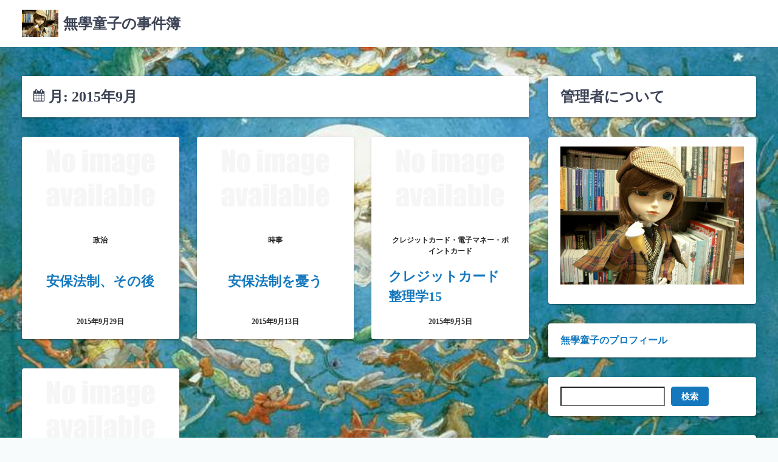

--- FILE ---
content_type: text/html; charset=UTF-8
request_url: https://www.mugakudouji.com/2015/09/
body_size: 70879
content:
<!DOCTYPE html><html lang="ja"><head><meta charset="UTF-8"><meta name="viewport" content="width=device-width,initial-scale=1"><title>2015年9月 &#8211; 無學童子の事件簿</title><meta name='robots' content='max-image-preview:large' /><link rel='dns-prefetch' href='//webfonts.sakura.ne.jp' /><link rel="alternate" type="application/rss+xml" title="無學童子の事件簿 &raquo; フィード" href="https://www.mugakudouji.com/feed/" /><link rel="alternate" type="application/rss+xml" title="無學童子の事件簿 &raquo; コメントフィード" href="https://www.mugakudouji.com/comments/feed/" /><style id='wp-img-auto-sizes-contain-inline-css'>img:is([sizes=auto i],[sizes^="auto," i]){contain-intrinsic-size:3000px 1500px}
/*# sourceURL=wp-img-auto-sizes-contain-inline-css */</style><style id='wp-emoji-styles-inline-css'>img.wp-smiley, img.emoji {
		display: inline !important;
		border: none !important;
		box-shadow: none !important;
		height: 1em !important;
		width: 1em !important;
		margin: 0 0.07em !important;
		vertical-align: -0.1em !important;
		background: none !important;
		padding: 0 !important;
	}
/*# sourceURL=wp-emoji-styles-inline-css */</style><style id='wp-block-library-inline-css'>:root{--wp-block-synced-color:#7a00df;--wp-block-synced-color--rgb:122,0,223;--wp-bound-block-color:var(--wp-block-synced-color);--wp-editor-canvas-background:#ddd;--wp-admin-theme-color:#007cba;--wp-admin-theme-color--rgb:0,124,186;--wp-admin-theme-color-darker-10:#006ba1;--wp-admin-theme-color-darker-10--rgb:0,107,160.5;--wp-admin-theme-color-darker-20:#005a87;--wp-admin-theme-color-darker-20--rgb:0,90,135;--wp-admin-border-width-focus:2px}@media (min-resolution:192dpi){:root{--wp-admin-border-width-focus:1.5px}}.wp-element-button{cursor:pointer}:root .has-very-light-gray-background-color{background-color:#eee}:root .has-very-dark-gray-background-color{background-color:#313131}:root .has-very-light-gray-color{color:#eee}:root .has-very-dark-gray-color{color:#313131}:root .has-vivid-green-cyan-to-vivid-cyan-blue-gradient-background{background:linear-gradient(135deg,#00d084,#0693e3)}:root .has-purple-crush-gradient-background{background:linear-gradient(135deg,#34e2e4,#4721fb 50%,#ab1dfe)}:root .has-hazy-dawn-gradient-background{background:linear-gradient(135deg,#faaca8,#dad0ec)}:root .has-subdued-olive-gradient-background{background:linear-gradient(135deg,#fafae1,#67a671)}:root .has-atomic-cream-gradient-background{background:linear-gradient(135deg,#fdd79a,#004a59)}:root .has-nightshade-gradient-background{background:linear-gradient(135deg,#330968,#31cdcf)}:root .has-midnight-gradient-background{background:linear-gradient(135deg,#020381,#2874fc)}:root{--wp--preset--font-size--normal:16px;--wp--preset--font-size--huge:42px}.has-regular-font-size{font-size:1em}.has-larger-font-size{font-size:2.625em}.has-normal-font-size{font-size:var(--wp--preset--font-size--normal)}.has-huge-font-size{font-size:var(--wp--preset--font-size--huge)}.has-text-align-center{text-align:center}.has-text-align-left{text-align:left}.has-text-align-right{text-align:right}.has-fit-text{white-space:nowrap!important}#end-resizable-editor-section{display:none}.aligncenter{clear:both}.items-justified-left{justify-content:flex-start}.items-justified-center{justify-content:center}.items-justified-right{justify-content:flex-end}.items-justified-space-between{justify-content:space-between}.screen-reader-text{border:0;clip-path:inset(50%);height:1px;margin:-1px;overflow:hidden;padding:0;position:absolute;width:1px;word-wrap:normal!important}.screen-reader-text:focus{background-color:#ddd;clip-path:none;color:#444;display:block;font-size:1em;height:auto;left:5px;line-height:normal;padding:15px 23px 14px;text-decoration:none;top:5px;width:auto;z-index:100000}html :where(.has-border-color){border-style:solid}html :where([style*=border-top-color]){border-top-style:solid}html :where([style*=border-right-color]){border-right-style:solid}html :where([style*=border-bottom-color]){border-bottom-style:solid}html :where([style*=border-left-color]){border-left-style:solid}html :where([style*=border-width]){border-style:solid}html :where([style*=border-top-width]){border-top-style:solid}html :where([style*=border-right-width]){border-right-style:solid}html :where([style*=border-bottom-width]){border-bottom-style:solid}html :where([style*=border-left-width]){border-left-style:solid}html :where(img[class*=wp-image-]){height:auto;max-width:100%}:where(figure){margin:0 0 1em}html :where(.is-position-sticky){--wp-admin--admin-bar--position-offset:var(--wp-admin--admin-bar--height,0px)}@media screen and (max-width:600px){html :where(.is-position-sticky){--wp-admin--admin-bar--position-offset:0px}}

/*# sourceURL=wp-block-library-inline-css */</style><style id='wp-block-archives-inline-css'>.wp-block-archives{box-sizing:border-box}.wp-block-archives-dropdown label{display:block}
/*# sourceURL=https://www.mugakudouji.com/wp-includes/blocks/archives/style.min.css */</style><style id='wp-block-categories-inline-css'>.wp-block-categories{box-sizing:border-box}.wp-block-categories.alignleft{margin-right:2em}.wp-block-categories.alignright{margin-left:2em}.wp-block-categories.wp-block-categories-dropdown.aligncenter{text-align:center}.wp-block-categories .wp-block-categories__label{display:block;width:100%}
/*# sourceURL=https://www.mugakudouji.com/wp-includes/blocks/categories/style.min.css */</style><style id='wp-block-heading-inline-css'>h1:where(.wp-block-heading).has-background,h2:where(.wp-block-heading).has-background,h3:where(.wp-block-heading).has-background,h4:where(.wp-block-heading).has-background,h5:where(.wp-block-heading).has-background,h6:where(.wp-block-heading).has-background{padding:1.25em 2.375em}h1.has-text-align-left[style*=writing-mode]:where([style*=vertical-lr]),h1.has-text-align-right[style*=writing-mode]:where([style*=vertical-rl]),h2.has-text-align-left[style*=writing-mode]:where([style*=vertical-lr]),h2.has-text-align-right[style*=writing-mode]:where([style*=vertical-rl]),h3.has-text-align-left[style*=writing-mode]:where([style*=vertical-lr]),h3.has-text-align-right[style*=writing-mode]:where([style*=vertical-rl]),h4.has-text-align-left[style*=writing-mode]:where([style*=vertical-lr]),h4.has-text-align-right[style*=writing-mode]:where([style*=vertical-rl]),h5.has-text-align-left[style*=writing-mode]:where([style*=vertical-lr]),h5.has-text-align-right[style*=writing-mode]:where([style*=vertical-rl]),h6.has-text-align-left[style*=writing-mode]:where([style*=vertical-lr]),h6.has-text-align-right[style*=writing-mode]:where([style*=vertical-rl]){rotate:180deg}
/*# sourceURL=https://www.mugakudouji.com/wp-includes/blocks/heading/style.min.css */</style><style id='wp-block-image-inline-css'>.wp-block-image>a,.wp-block-image>figure>a{display:inline-block}.wp-block-image img{box-sizing:border-box;height:auto;max-width:100%;vertical-align:bottom}@media not (prefers-reduced-motion){.wp-block-image img.hide{visibility:hidden}.wp-block-image img.show{animation:show-content-image .4s}}.wp-block-image[style*=border-radius] img,.wp-block-image[style*=border-radius]>a{border-radius:inherit}.wp-block-image.has-custom-border img{box-sizing:border-box}.wp-block-image.aligncenter{text-align:center}.wp-block-image.alignfull>a,.wp-block-image.alignwide>a{width:100%}.wp-block-image.alignfull img,.wp-block-image.alignwide img{height:auto;width:100%}.wp-block-image .aligncenter,.wp-block-image .alignleft,.wp-block-image .alignright,.wp-block-image.aligncenter,.wp-block-image.alignleft,.wp-block-image.alignright{display:table}.wp-block-image .aligncenter>figcaption,.wp-block-image .alignleft>figcaption,.wp-block-image .alignright>figcaption,.wp-block-image.aligncenter>figcaption,.wp-block-image.alignleft>figcaption,.wp-block-image.alignright>figcaption{caption-side:bottom;display:table-caption}.wp-block-image .alignleft{float:left;margin:.5em 1em .5em 0}.wp-block-image .alignright{float:right;margin:.5em 0 .5em 1em}.wp-block-image .aligncenter{margin-left:auto;margin-right:auto}.wp-block-image :where(figcaption){margin-bottom:1em;margin-top:.5em}.wp-block-image.is-style-circle-mask img{border-radius:9999px}@supports ((-webkit-mask-image:none) or (mask-image:none)) or (-webkit-mask-image:none){.wp-block-image.is-style-circle-mask img{border-radius:0;-webkit-mask-image:url('data:image/svg+xml;utf8,<svg viewBox="0 0 100 100" xmlns="http://www.w3.org/2000/svg"><circle cx="50" cy="50" r="50"/></svg>');mask-image:url('data:image/svg+xml;utf8,<svg viewBox="0 0 100 100" xmlns="http://www.w3.org/2000/svg"><circle cx="50" cy="50" r="50"/></svg>');mask-mode:alpha;-webkit-mask-position:center;mask-position:center;-webkit-mask-repeat:no-repeat;mask-repeat:no-repeat;-webkit-mask-size:contain;mask-size:contain}}:root :where(.wp-block-image.is-style-rounded img,.wp-block-image .is-style-rounded img){border-radius:9999px}.wp-block-image figure{margin:0}.wp-lightbox-container{display:flex;flex-direction:column;position:relative}.wp-lightbox-container img{cursor:zoom-in}.wp-lightbox-container img:hover+button{opacity:1}.wp-lightbox-container button{align-items:center;backdrop-filter:blur(16px) saturate(180%);background-color:#5a5a5a40;border:none;border-radius:4px;cursor:zoom-in;display:flex;height:20px;justify-content:center;opacity:0;padding:0;position:absolute;right:16px;text-align:center;top:16px;width:20px;z-index:100}@media not (prefers-reduced-motion){.wp-lightbox-container button{transition:opacity .2s ease}}.wp-lightbox-container button:focus-visible{outline:3px auto #5a5a5a40;outline:3px auto -webkit-focus-ring-color;outline-offset:3px}.wp-lightbox-container button:hover{cursor:pointer;opacity:1}.wp-lightbox-container button:focus{opacity:1}.wp-lightbox-container button:focus,.wp-lightbox-container button:hover,.wp-lightbox-container button:not(:hover):not(:active):not(.has-background){background-color:#5a5a5a40;border:none}.wp-lightbox-overlay{box-sizing:border-box;cursor:zoom-out;height:100vh;left:0;overflow:hidden;position:fixed;top:0;visibility:hidden;width:100%;z-index:100000}.wp-lightbox-overlay .close-button{align-items:center;cursor:pointer;display:flex;justify-content:center;min-height:40px;min-width:40px;padding:0;position:absolute;right:calc(env(safe-area-inset-right) + 16px);top:calc(env(safe-area-inset-top) + 16px);z-index:5000000}.wp-lightbox-overlay .close-button:focus,.wp-lightbox-overlay .close-button:hover,.wp-lightbox-overlay .close-button:not(:hover):not(:active):not(.has-background){background:none;border:none}.wp-lightbox-overlay .lightbox-image-container{height:var(--wp--lightbox-container-height);left:50%;overflow:hidden;position:absolute;top:50%;transform:translate(-50%,-50%);transform-origin:top left;width:var(--wp--lightbox-container-width);z-index:9999999999}.wp-lightbox-overlay .wp-block-image{align-items:center;box-sizing:border-box;display:flex;height:100%;justify-content:center;margin:0;position:relative;transform-origin:0 0;width:100%;z-index:3000000}.wp-lightbox-overlay .wp-block-image img{height:var(--wp--lightbox-image-height);min-height:var(--wp--lightbox-image-height);min-width:var(--wp--lightbox-image-width);width:var(--wp--lightbox-image-width)}.wp-lightbox-overlay .wp-block-image figcaption{display:none}.wp-lightbox-overlay button{background:none;border:none}.wp-lightbox-overlay .scrim{background-color:#fff;height:100%;opacity:.9;position:absolute;width:100%;z-index:2000000}.wp-lightbox-overlay.active{visibility:visible}@media not (prefers-reduced-motion){.wp-lightbox-overlay.active{animation:turn-on-visibility .25s both}.wp-lightbox-overlay.active img{animation:turn-on-visibility .35s both}.wp-lightbox-overlay.show-closing-animation:not(.active){animation:turn-off-visibility .35s both}.wp-lightbox-overlay.show-closing-animation:not(.active) img{animation:turn-off-visibility .25s both}.wp-lightbox-overlay.zoom.active{animation:none;opacity:1;visibility:visible}.wp-lightbox-overlay.zoom.active .lightbox-image-container{animation:lightbox-zoom-in .4s}.wp-lightbox-overlay.zoom.active .lightbox-image-container img{animation:none}.wp-lightbox-overlay.zoom.active .scrim{animation:turn-on-visibility .4s forwards}.wp-lightbox-overlay.zoom.show-closing-animation:not(.active){animation:none}.wp-lightbox-overlay.zoom.show-closing-animation:not(.active) .lightbox-image-container{animation:lightbox-zoom-out .4s}.wp-lightbox-overlay.zoom.show-closing-animation:not(.active) .lightbox-image-container img{animation:none}.wp-lightbox-overlay.zoom.show-closing-animation:not(.active) .scrim{animation:turn-off-visibility .4s forwards}}@keyframes show-content-image{0%{visibility:hidden}99%{visibility:hidden}to{visibility:visible}}@keyframes turn-on-visibility{0%{opacity:0}to{opacity:1}}@keyframes turn-off-visibility{0%{opacity:1;visibility:visible}99%{opacity:0;visibility:visible}to{opacity:0;visibility:hidden}}@keyframes lightbox-zoom-in{0%{transform:translate(calc((-100vw + var(--wp--lightbox-scrollbar-width))/2 + var(--wp--lightbox-initial-left-position)),calc(-50vh + var(--wp--lightbox-initial-top-position))) scale(var(--wp--lightbox-scale))}to{transform:translate(-50%,-50%) scale(1)}}@keyframes lightbox-zoom-out{0%{transform:translate(-50%,-50%) scale(1);visibility:visible}99%{visibility:visible}to{transform:translate(calc((-100vw + var(--wp--lightbox-scrollbar-width))/2 + var(--wp--lightbox-initial-left-position)),calc(-50vh + var(--wp--lightbox-initial-top-position))) scale(var(--wp--lightbox-scale));visibility:hidden}}
/*# sourceURL=https://www.mugakudouji.com/wp-includes/blocks/image/style.min.css */</style><style id='wp-block-image-theme-inline-css'>:root :where(.wp-block-image figcaption){color:#555;font-size:13px;text-align:center}.is-dark-theme :root :where(.wp-block-image figcaption){color:#ffffffa6}.wp-block-image{margin:0 0 1em}
/*# sourceURL=https://www.mugakudouji.com/wp-includes/blocks/image/theme.min.css */</style><style id='wp-block-latest-comments-inline-css'>ol.wp-block-latest-comments{box-sizing:border-box;margin-left:0}:where(.wp-block-latest-comments:not([style*=line-height] .wp-block-latest-comments__comment)){line-height:1.1}:where(.wp-block-latest-comments:not([style*=line-height] .wp-block-latest-comments__comment-excerpt p)){line-height:1.8}.has-dates :where(.wp-block-latest-comments:not([style*=line-height])),.has-excerpts :where(.wp-block-latest-comments:not([style*=line-height])){line-height:1.5}.wp-block-latest-comments .wp-block-latest-comments{padding-left:0}.wp-block-latest-comments__comment{list-style:none;margin-bottom:1em}.has-avatars .wp-block-latest-comments__comment{list-style:none;min-height:2.25em}.has-avatars .wp-block-latest-comments__comment .wp-block-latest-comments__comment-excerpt,.has-avatars .wp-block-latest-comments__comment .wp-block-latest-comments__comment-meta{margin-left:3.25em}.wp-block-latest-comments__comment-excerpt p{font-size:.875em;margin:.36em 0 1.4em}.wp-block-latest-comments__comment-date{display:block;font-size:.75em}.wp-block-latest-comments .avatar,.wp-block-latest-comments__comment-avatar{border-radius:1.5em;display:block;float:left;height:2.5em;margin-right:.75em;width:2.5em}.wp-block-latest-comments[class*=-font-size] a,.wp-block-latest-comments[style*=font-size] a{font-size:inherit}
/*# sourceURL=https://www.mugakudouji.com/wp-includes/blocks/latest-comments/style.min.css */</style><style id='wp-block-latest-posts-inline-css'>.wp-block-latest-posts{box-sizing:border-box}.wp-block-latest-posts.alignleft{margin-right:2em}.wp-block-latest-posts.alignright{margin-left:2em}.wp-block-latest-posts.wp-block-latest-posts__list{list-style:none}.wp-block-latest-posts.wp-block-latest-posts__list li{clear:both;overflow-wrap:break-word}.wp-block-latest-posts.is-grid{display:flex;flex-wrap:wrap}.wp-block-latest-posts.is-grid li{margin:0 1.25em 1.25em 0;width:100%}@media (min-width:600px){.wp-block-latest-posts.columns-2 li{width:calc(50% - .625em)}.wp-block-latest-posts.columns-2 li:nth-child(2n){margin-right:0}.wp-block-latest-posts.columns-3 li{width:calc(33.33333% - .83333em)}.wp-block-latest-posts.columns-3 li:nth-child(3n){margin-right:0}.wp-block-latest-posts.columns-4 li{width:calc(25% - .9375em)}.wp-block-latest-posts.columns-4 li:nth-child(4n){margin-right:0}.wp-block-latest-posts.columns-5 li{width:calc(20% - 1em)}.wp-block-latest-posts.columns-5 li:nth-child(5n){margin-right:0}.wp-block-latest-posts.columns-6 li{width:calc(16.66667% - 1.04167em)}.wp-block-latest-posts.columns-6 li:nth-child(6n){margin-right:0}}:root :where(.wp-block-latest-posts.is-grid){padding:0}:root :where(.wp-block-latest-posts.wp-block-latest-posts__list){padding-left:0}.wp-block-latest-posts__post-author,.wp-block-latest-posts__post-date{display:block;font-size:.8125em}.wp-block-latest-posts__post-excerpt,.wp-block-latest-posts__post-full-content{margin-bottom:1em;margin-top:.5em}.wp-block-latest-posts__featured-image a{display:inline-block}.wp-block-latest-posts__featured-image img{height:auto;max-width:100%;width:auto}.wp-block-latest-posts__featured-image.alignleft{float:left;margin-right:1em}.wp-block-latest-posts__featured-image.alignright{float:right;margin-left:1em}.wp-block-latest-posts__featured-image.aligncenter{margin-bottom:1em;text-align:center}
/*# sourceURL=https://www.mugakudouji.com/wp-includes/blocks/latest-posts/style.min.css */</style><style id='wp-block-search-inline-css'>.wp-block-search__button{margin-left:10px;word-break:normal}.wp-block-search__button.has-icon{line-height:0}.wp-block-search__button svg{height:1.25em;min-height:24px;min-width:24px;width:1.25em;fill:currentColor;vertical-align:text-bottom}:where(.wp-block-search__button){border:1px solid #ccc;padding:6px 10px}.wp-block-search__inside-wrapper{display:flex;flex:auto;flex-wrap:nowrap;max-width:100%}.wp-block-search__label{width:100%}.wp-block-search.wp-block-search__button-only .wp-block-search__button{box-sizing:border-box;display:flex;flex-shrink:0;justify-content:center;margin-left:0;max-width:100%}.wp-block-search.wp-block-search__button-only .wp-block-search__inside-wrapper{min-width:0!important;transition-property:width}.wp-block-search.wp-block-search__button-only .wp-block-search__input{flex-basis:100%;transition-duration:.3s}.wp-block-search.wp-block-search__button-only.wp-block-search__searchfield-hidden,.wp-block-search.wp-block-search__button-only.wp-block-search__searchfield-hidden .wp-block-search__inside-wrapper{overflow:hidden}.wp-block-search.wp-block-search__button-only.wp-block-search__searchfield-hidden .wp-block-search__input{border-left-width:0!important;border-right-width:0!important;flex-basis:0;flex-grow:0;margin:0;min-width:0!important;padding-left:0!important;padding-right:0!important;width:0!important}:where(.wp-block-search__input){appearance:none;border:1px solid #949494;flex-grow:1;font-family:inherit;font-size:inherit;font-style:inherit;font-weight:inherit;letter-spacing:inherit;line-height:inherit;margin-left:0;margin-right:0;min-width:3rem;padding:8px;text-decoration:unset!important;text-transform:inherit}:where(.wp-block-search__button-inside .wp-block-search__inside-wrapper){background-color:#fff;border:1px solid #949494;box-sizing:border-box;padding:4px}:where(.wp-block-search__button-inside .wp-block-search__inside-wrapper) .wp-block-search__input{border:none;border-radius:0;padding:0 4px}:where(.wp-block-search__button-inside .wp-block-search__inside-wrapper) .wp-block-search__input:focus{outline:none}:where(.wp-block-search__button-inside .wp-block-search__inside-wrapper) :where(.wp-block-search__button){padding:4px 8px}.wp-block-search.aligncenter .wp-block-search__inside-wrapper{margin:auto}.wp-block[data-align=right] .wp-block-search.wp-block-search__button-only .wp-block-search__inside-wrapper{float:right}
/*# sourceURL=https://www.mugakudouji.com/wp-includes/blocks/search/style.min.css */</style><style id='wp-block-search-theme-inline-css'>.wp-block-search .wp-block-search__label{font-weight:700}.wp-block-search__button{border:1px solid #ccc;padding:.375em .625em}
/*# sourceURL=https://www.mugakudouji.com/wp-includes/blocks/search/theme.min.css */</style><style id='wp-block-group-inline-css'>.wp-block-group{box-sizing:border-box}:where(.wp-block-group.wp-block-group-is-layout-constrained){position:relative}
/*# sourceURL=https://www.mugakudouji.com/wp-includes/blocks/group/style.min.css */</style><style id='wp-block-group-theme-inline-css'>:where(.wp-block-group.has-background){padding:1.25em 2.375em}
/*# sourceURL=https://www.mugakudouji.com/wp-includes/blocks/group/theme.min.css */</style><style id='wp-block-paragraph-inline-css'>.is-small-text{font-size:.875em}.is-regular-text{font-size:1em}.is-large-text{font-size:2.25em}.is-larger-text{font-size:3em}.has-drop-cap:not(:focus):first-letter{float:left;font-size:8.4em;font-style:normal;font-weight:100;line-height:.68;margin:.05em .1em 0 0;text-transform:uppercase}body.rtl .has-drop-cap:not(:focus):first-letter{float:none;margin-left:.1em}p.has-drop-cap.has-background{overflow:hidden}:root :where(p.has-background){padding:1.25em 2.375em}:where(p.has-text-color:not(.has-link-color)) a{color:inherit}p.has-text-align-left[style*="writing-mode:vertical-lr"],p.has-text-align-right[style*="writing-mode:vertical-rl"]{rotate:180deg}
/*# sourceURL=https://www.mugakudouji.com/wp-includes/blocks/paragraph/style.min.css */</style><style id='global-styles-inline-css'>:root{--wp--preset--aspect-ratio--square: 1;--wp--preset--aspect-ratio--4-3: 4/3;--wp--preset--aspect-ratio--3-4: 3/4;--wp--preset--aspect-ratio--3-2: 3/2;--wp--preset--aspect-ratio--2-3: 2/3;--wp--preset--aspect-ratio--16-9: 16/9;--wp--preset--aspect-ratio--9-16: 9/16;--wp--preset--color--black: #000000;--wp--preset--color--cyan-bluish-gray: #abb8c3;--wp--preset--color--white: #ffffff;--wp--preset--color--pale-pink: #f78da7;--wp--preset--color--vivid-red: #cf2e2e;--wp--preset--color--luminous-vivid-orange: #ff6900;--wp--preset--color--luminous-vivid-amber: #fcb900;--wp--preset--color--light-green-cyan: #7bdcb5;--wp--preset--color--vivid-green-cyan: #00d084;--wp--preset--color--pale-cyan-blue: #8ed1fc;--wp--preset--color--vivid-cyan-blue: #0693e3;--wp--preset--color--vivid-purple: #9b51e0;--wp--preset--gradient--vivid-cyan-blue-to-vivid-purple: linear-gradient(135deg,rgb(6,147,227) 0%,rgb(155,81,224) 100%);--wp--preset--gradient--light-green-cyan-to-vivid-green-cyan: linear-gradient(135deg,rgb(122,220,180) 0%,rgb(0,208,130) 100%);--wp--preset--gradient--luminous-vivid-amber-to-luminous-vivid-orange: linear-gradient(135deg,rgb(252,185,0) 0%,rgb(255,105,0) 100%);--wp--preset--gradient--luminous-vivid-orange-to-vivid-red: linear-gradient(135deg,rgb(255,105,0) 0%,rgb(207,46,46) 100%);--wp--preset--gradient--very-light-gray-to-cyan-bluish-gray: linear-gradient(135deg,rgb(238,238,238) 0%,rgb(169,184,195) 100%);--wp--preset--gradient--cool-to-warm-spectrum: linear-gradient(135deg,rgb(74,234,220) 0%,rgb(151,120,209) 20%,rgb(207,42,186) 40%,rgb(238,44,130) 60%,rgb(251,105,98) 80%,rgb(254,248,76) 100%);--wp--preset--gradient--blush-light-purple: linear-gradient(135deg,rgb(255,206,236) 0%,rgb(152,150,240) 100%);--wp--preset--gradient--blush-bordeaux: linear-gradient(135deg,rgb(254,205,165) 0%,rgb(254,45,45) 50%,rgb(107,0,62) 100%);--wp--preset--gradient--luminous-dusk: linear-gradient(135deg,rgb(255,203,112) 0%,rgb(199,81,192) 50%,rgb(65,88,208) 100%);--wp--preset--gradient--pale-ocean: linear-gradient(135deg,rgb(255,245,203) 0%,rgb(182,227,212) 50%,rgb(51,167,181) 100%);--wp--preset--gradient--electric-grass: linear-gradient(135deg,rgb(202,248,128) 0%,rgb(113,206,126) 100%);--wp--preset--gradient--midnight: linear-gradient(135deg,rgb(2,3,129) 0%,rgb(40,116,252) 100%);--wp--preset--font-size--small: 13px;--wp--preset--font-size--medium: 20px;--wp--preset--font-size--large: 36px;--wp--preset--font-size--x-large: 42px;--wp--preset--spacing--20: 0.44rem;--wp--preset--spacing--30: 0.67rem;--wp--preset--spacing--40: 1rem;--wp--preset--spacing--50: 1.5rem;--wp--preset--spacing--60: 2.25rem;--wp--preset--spacing--70: 3.38rem;--wp--preset--spacing--80: 5.06rem;--wp--preset--shadow--natural: 6px 6px 9px rgba(0, 0, 0, 0.2);--wp--preset--shadow--deep: 12px 12px 50px rgba(0, 0, 0, 0.4);--wp--preset--shadow--sharp: 6px 6px 0px rgba(0, 0, 0, 0.2);--wp--preset--shadow--outlined: 6px 6px 0px -3px rgb(255, 255, 255), 6px 6px rgb(0, 0, 0);--wp--preset--shadow--crisp: 6px 6px 0px rgb(0, 0, 0);}:where(.is-layout-flex){gap: 0.5em;}:where(.is-layout-grid){gap: 0.5em;}body .is-layout-flex{display: flex;}.is-layout-flex{flex-wrap: wrap;align-items: center;}.is-layout-flex > :is(*, div){margin: 0;}body .is-layout-grid{display: grid;}.is-layout-grid > :is(*, div){margin: 0;}:where(.wp-block-columns.is-layout-flex){gap: 2em;}:where(.wp-block-columns.is-layout-grid){gap: 2em;}:where(.wp-block-post-template.is-layout-flex){gap: 1.25em;}:where(.wp-block-post-template.is-layout-grid){gap: 1.25em;}.has-black-color{color: var(--wp--preset--color--black) !important;}.has-cyan-bluish-gray-color{color: var(--wp--preset--color--cyan-bluish-gray) !important;}.has-white-color{color: var(--wp--preset--color--white) !important;}.has-pale-pink-color{color: var(--wp--preset--color--pale-pink) !important;}.has-vivid-red-color{color: var(--wp--preset--color--vivid-red) !important;}.has-luminous-vivid-orange-color{color: var(--wp--preset--color--luminous-vivid-orange) !important;}.has-luminous-vivid-amber-color{color: var(--wp--preset--color--luminous-vivid-amber) !important;}.has-light-green-cyan-color{color: var(--wp--preset--color--light-green-cyan) !important;}.has-vivid-green-cyan-color{color: var(--wp--preset--color--vivid-green-cyan) !important;}.has-pale-cyan-blue-color{color: var(--wp--preset--color--pale-cyan-blue) !important;}.has-vivid-cyan-blue-color{color: var(--wp--preset--color--vivid-cyan-blue) !important;}.has-vivid-purple-color{color: var(--wp--preset--color--vivid-purple) !important;}.has-black-background-color{background-color: var(--wp--preset--color--black) !important;}.has-cyan-bluish-gray-background-color{background-color: var(--wp--preset--color--cyan-bluish-gray) !important;}.has-white-background-color{background-color: var(--wp--preset--color--white) !important;}.has-pale-pink-background-color{background-color: var(--wp--preset--color--pale-pink) !important;}.has-vivid-red-background-color{background-color: var(--wp--preset--color--vivid-red) !important;}.has-luminous-vivid-orange-background-color{background-color: var(--wp--preset--color--luminous-vivid-orange) !important;}.has-luminous-vivid-amber-background-color{background-color: var(--wp--preset--color--luminous-vivid-amber) !important;}.has-light-green-cyan-background-color{background-color: var(--wp--preset--color--light-green-cyan) !important;}.has-vivid-green-cyan-background-color{background-color: var(--wp--preset--color--vivid-green-cyan) !important;}.has-pale-cyan-blue-background-color{background-color: var(--wp--preset--color--pale-cyan-blue) !important;}.has-vivid-cyan-blue-background-color{background-color: var(--wp--preset--color--vivid-cyan-blue) !important;}.has-vivid-purple-background-color{background-color: var(--wp--preset--color--vivid-purple) !important;}.has-black-border-color{border-color: var(--wp--preset--color--black) !important;}.has-cyan-bluish-gray-border-color{border-color: var(--wp--preset--color--cyan-bluish-gray) !important;}.has-white-border-color{border-color: var(--wp--preset--color--white) !important;}.has-pale-pink-border-color{border-color: var(--wp--preset--color--pale-pink) !important;}.has-vivid-red-border-color{border-color: var(--wp--preset--color--vivid-red) !important;}.has-luminous-vivid-orange-border-color{border-color: var(--wp--preset--color--luminous-vivid-orange) !important;}.has-luminous-vivid-amber-border-color{border-color: var(--wp--preset--color--luminous-vivid-amber) !important;}.has-light-green-cyan-border-color{border-color: var(--wp--preset--color--light-green-cyan) !important;}.has-vivid-green-cyan-border-color{border-color: var(--wp--preset--color--vivid-green-cyan) !important;}.has-pale-cyan-blue-border-color{border-color: var(--wp--preset--color--pale-cyan-blue) !important;}.has-vivid-cyan-blue-border-color{border-color: var(--wp--preset--color--vivid-cyan-blue) !important;}.has-vivid-purple-border-color{border-color: var(--wp--preset--color--vivid-purple) !important;}.has-vivid-cyan-blue-to-vivid-purple-gradient-background{background: var(--wp--preset--gradient--vivid-cyan-blue-to-vivid-purple) !important;}.has-light-green-cyan-to-vivid-green-cyan-gradient-background{background: var(--wp--preset--gradient--light-green-cyan-to-vivid-green-cyan) !important;}.has-luminous-vivid-amber-to-luminous-vivid-orange-gradient-background{background: var(--wp--preset--gradient--luminous-vivid-amber-to-luminous-vivid-orange) !important;}.has-luminous-vivid-orange-to-vivid-red-gradient-background{background: var(--wp--preset--gradient--luminous-vivid-orange-to-vivid-red) !important;}.has-very-light-gray-to-cyan-bluish-gray-gradient-background{background: var(--wp--preset--gradient--very-light-gray-to-cyan-bluish-gray) !important;}.has-cool-to-warm-spectrum-gradient-background{background: var(--wp--preset--gradient--cool-to-warm-spectrum) !important;}.has-blush-light-purple-gradient-background{background: var(--wp--preset--gradient--blush-light-purple) !important;}.has-blush-bordeaux-gradient-background{background: var(--wp--preset--gradient--blush-bordeaux) !important;}.has-luminous-dusk-gradient-background{background: var(--wp--preset--gradient--luminous-dusk) !important;}.has-pale-ocean-gradient-background{background: var(--wp--preset--gradient--pale-ocean) !important;}.has-electric-grass-gradient-background{background: var(--wp--preset--gradient--electric-grass) !important;}.has-midnight-gradient-background{background: var(--wp--preset--gradient--midnight) !important;}.has-small-font-size{font-size: var(--wp--preset--font-size--small) !important;}.has-medium-font-size{font-size: var(--wp--preset--font-size--medium) !important;}.has-large-font-size{font-size: var(--wp--preset--font-size--large) !important;}.has-x-large-font-size{font-size: var(--wp--preset--font-size--x-large) !important;}
/*# sourceURL=global-styles-inline-css */</style><style id='classic-theme-styles-inline-css'>/*! This file is auto-generated */
.wp-block-button__link{color:#fff;background-color:#32373c;border-radius:9999px;box-shadow:none;text-decoration:none;padding:calc(.667em + 2px) calc(1.333em + 2px);font-size:1.125em}.wp-block-file__button{background:#32373c;color:#fff;text-decoration:none}
/*# sourceURL=/wp-includes/css/classic-themes.min.css */</style><link rel='stylesheet' id='laid_back_style-css' href='https://www.mugakudouji.com/wp-content/themes/laid-back/assets/css/style.min.css?ver=6.9' media='all' /><link rel='stylesheet' id='amazonjs-css' href='https://www.mugakudouji.com/wp-content/cache/autoptimize/autoptimize_single_3e681c008a53fd674d6192fc4c824358.php?ver=0.10' media='all' /> <script defer src="https://www.mugakudouji.com/wp-includes/js/jquery/jquery.min.js?ver=3.7.1" id="jquery-core-js"></script> <script defer src="https://www.mugakudouji.com/wp-includes/js/jquery/jquery-migrate.min.js?ver=3.4.1" id="jquery-migrate-js"></script> <script defer src="//webfonts.sakura.ne.jp/js/sakurav3.js?fadein=0&amp;ver=3.1.4" id="typesquare_std-js"></script> <link rel="https://api.w.org/" href="https://www.mugakudouji.com/wp-json/" /><link rel="EditURI" type="application/rsd+xml" title="RSD" href="https://www.mugakudouji.com/xmlrpc.php?rsd" /><meta name="generator" content="WordPress 6.9" /><meta property="og:type" content="article" /><meta property="og:title" content="無學童子の事件簿" /><meta property="og:url" content="https://www.mugakudouji.com" /><meta property="og:description" content="無學童子のゆるい遊び場" /><meta property="og:site_name" content="無學童子の事件簿" /> <!--[if lt IE 9]> <script src="//html5shim.googlecode.com/svn/trunk/html5.js"></script> <![endif]--><style type="text/css">div.socialicons{float:left;display:block;margin-right: 10px;line-height: 1;padding-bottom:10px;}div.socialiconsv{line-height: 1;}div.socialiconsv p{line-height: 1;display:none;}div.socialicons p{margin-bottom: 0px !important;margin-top: 0px !important;padding-bottom: 0px !important;padding-top: 0px !important;}div.social4iv{background: none repeat scroll 0 0 #FFFFFF;border: 1px solid #aaa;border-radius: 3px 3px 3px 3px;box-shadow: 3px 3px 3px #DDDDDD;padding: 3px;position: fixed;text-align: center;top: 55px;width: 76px;display:none;}div.socialiconsv{padding-bottom: 5px;}</style> <script defer type="text/javascript" src="https://platform.twitter.com/widgets.js"></script><script async defer crossorigin="anonymous" src="//connect.facebook.net/ja_JP/sdk.js#xfbml=1&version=v4.0"></script><script defer type="text/javascript" src="https://apis.google.com/js/plusone.js"></script><script defer type="text/javascript" src="https://platform.linkedin.com/in.js"></script><style id="custom-background-css">body.custom-background { background-image: url("https://www.mugakudouji.com/wp-content/uploads/2021/11/0276.jpg"); background-position: center top; background-size: contain; background-repeat: repeat; background-attachment: scroll; }</style><link rel='stylesheet' id='laid_back_keyframes-css' href='https://www.mugakudouji.com/wp-content/themes/laid-back/assets/css/keyframes.min.css?ver=6.9' media='all' /><link rel='stylesheet' id='laid_back_printer-css' href='https://www.mugakudouji.com/wp-content/themes/laid-back/assets/css/printer.min.css?ver=6.9' media='all' /></head><body class="archive date custom-background wp-embed-responsive wp-theme-laid-back"> <a class="skip-link screen-reader-text shadow_box" href="#main_wrap">コンテンツへスキップ</a><header id="h_wrap" class="h_wrap f_box f_col ai_c w100" itemscope itemtype="https://schema.org/WPHeader"> <input type="checkbox" id="mh" class="dn" /><div class="h_top no_menu wrap_frame f_box ai_c jc_sb f_col110 w100"><div class="h_logo_wrap f_box ai_c relative"> <a href="https://www.mugakudouji.com/" rel="home" class="dib" style="line-height:0;"><img src="https://www.mugakudouji.com/wp-content/uploads/2021/11/me06.jpg" class="header_icon mr8" width="922" height="692" alt="無學童子の事件簿" decoding="async" /></a><h1 class="title_text fs24 fw_bold"><a href="https://www.mugakudouji.com/" rel="home">無學童子の事件簿</a></h1></div> <label for="mh" class="mh_base tap_no dn001"></label><div id="menu_wrap" class="f_box ai_c f_col110"><nav id="nav_h" class="nav_h relative" itemscope itemtype="https://schema.org/SiteNavigationElement"></nav></div></div></header><div id="main_wrap" class="main_wrap wrap_frame f_box f_col110 jc_c001"><div class="w100"><main class="main_contents index_contents f_box f_wrap jc_sb br4"><header class="archive_header shadow_box p16 mb_L w100 bg_fff f_box f_col jc_c"><h1 class="archive_title f_box ai_c fsL"><span class="mr4"><svg class="svg-icon" aria-hidden="true" role="img" focusable="false" xmlns="http://www.w3.org/2000/svg" width="24" height="24" viewBox="0 0 24 24"><path class="svg_icon" d="M2.6,22.3h3.9v-3.9H2.6V22.3z M7.3,22.3h4.3v-3.9H7.3V22.3z M2.6,17.6h3.9v-4.3H2.6V17.6z M7.3,17.6h4.3v-4.3H7.3V17.6z M2.6,12.4h3.9V8.6H2.6V12.4z M12.4,22.3h4.3v-3.9h-4.3V22.3z M7.3,12.4h4.3V8.6H7.3V12.4z M17.6,22.3h3.9v-3.9h-3.9V22.3z M12.4,17.6h4.3v-4.3h-4.3V17.6z M7.7,6V2.1c0-0.2-0.2-0.4-0.4-0.4H6.4C6.2,1.7,6,1.9,6,2.1V6c0,0.2,0.2,0.4,0.4,0.4h0.9 C7.5,6.4,7.7,6.2,7.7,6z M17.6,17.6h3.9v-4.3h-3.9V17.6z M12.4,12.4h4.3V8.6h-4.3V12.4z M17.6,12.4h3.9V8.6h-3.9V12.4z M18,6V2.1 c0-0.2-0.2-0.4-0.4-0.4h-0.9c-0.2,0-0.4,0.2-0.4,0.4V6c0,0.2,0.2,0.4,0.4,0.4h0.9C17.8,6.4,18,6.2,18,6z M23.1,5.1v17.1 c0,0.9-0.8,1.7-1.7,1.7H2.6c-0.9,0-1.7-0.8-1.7-1.7V5.1c0-0.9,0.8-1.7,1.7-1.7h1.7V2.1C4.3,1,5.3,0,6.4,0h0.9c1.2,0,2.1,1,2.1,2.1 v1.3h5.1V2.1c0-1.2,1-2.1,2.1-2.1h0.9c1.2,0,2.1,1,2.1,2.1v1.3h1.7C22.4,3.4,23.1,4.2,23.1,5.1z"></path></svg></span><span class="">月: <span>2015年9月</span></span></h1></header><article class="index_card flow_box shadow_box of_h relative post-499 post type-post status-publish format-standard category-8"> <a href="https://www.mugakudouji.com/2015/09/29/post_575/" class="tap_no f_box f_col h100"><figure class="index_thum mb_M fit_box_img_wrap"><img src="https://www.mugakudouji.com/wp-content/themes/laid-back/assets/images/no_image.png" width="1280" height="960" alt="安保法制、その後" decoding="async" /></figure><div class="index_meta f_box f_col f_auto"><div class="index_category fs12 sub_fc mb_M ta_c">政治</div><div class="f_box jc_c ai_c f_auto lh_15"><h2 class="index_title line_clamp lc3 of_h mb_M">安保法制、その後</h2></div><div class="index_date sub_fc fs12 ta_c" title="2015年9月29日">2015年9月29日</div></div> </a></article><article class="index_card flow_box shadow_box of_h relative post-498 post type-post status-publish format-standard category-4"> <a href="https://www.mugakudouji.com/2015/09/13/post_574/" class="tap_no f_box f_col h100"><figure class="index_thum mb_M fit_box_img_wrap"><img src="https://www.mugakudouji.com/wp-content/themes/laid-back/assets/images/no_image.png" width="1280" height="960" alt="安保法制を憂う" decoding="async" /></figure><div class="index_meta f_box f_col f_auto"><div class="index_category fs12 sub_fc mb_M ta_c">時事</div><div class="f_box jc_c ai_c f_auto lh_15"><h2 class="index_title line_clamp lc3 of_h mb_M">安保法制を憂う</h2></div><div class="index_date sub_fc fs12 ta_c" title="2015年9月13日">2015年9月13日</div></div> </a></article><article class="index_card flow_box shadow_box of_h relative post-542 post type-post status-publish format-standard category-3 category-23"> <a href="https://www.mugakudouji.com/2015/09/05/15/" class="tap_no f_box f_col h100"><figure class="index_thum mb_M fit_box_img_wrap"><img src="https://www.mugakudouji.com/wp-content/themes/laid-back/assets/images/no_image.png" width="1280" height="960" alt="クレジットカード整理学15" decoding="async" /></figure><div class="index_meta f_box f_col f_auto"><div class="index_category fs12 sub_fc mb_M ta_c">クレジットカード・電子マネー・ポイントカード</div><div class="f_box jc_c ai_c f_auto lh_15"><h2 class="index_title line_clamp lc3 of_h mb_M">クレジットカード整理学15</h2></div><div class="index_date sub_fc fs12 ta_c" title="2015年9月5日">2015年9月5日</div></div> </a></article><article class="index_card flow_box shadow_box of_h relative post-541 post type-post status-publish format-standard category-20 category-5 category-22"> <a href="https://www.mugakudouji.com/2015/09/03/kindle/" class="tap_no f_box f_col h100"><figure class="index_thum mb_M fit_box_img_wrap"><img src="https://www.mugakudouji.com/wp-content/themes/laid-back/assets/images/no_image.png" width="1280" height="960" alt="Kindleの顛末" decoding="async" /></figure><div class="index_meta f_box f_col f_auto"><div class="index_category fs12 sub_fc mb_M ta_c">本</div><div class="f_box jc_c ai_c f_auto lh_15"><h2 class="index_title line_clamp lc3 of_h mb_M">Kindleの顛末</h2></div><div class="index_date sub_fc fs12 ta_c" title="2015年9月3日">2015年9月3日</div></div> </a></article></main></div><aside id="sidebar" class="sidebar sidebar_right f_box f_col101 f_wrap010 jc_sb010" itemscope itemtype="https://schema.org/WPSideBar"><div id="block-12" class="widget_block widget br4 mb_L shadow_box s_widget"><h2 class="wp-block-heading">管理者について</h2></div><div id="block-14" class="widget_block widget_media_image widget br4 mb_L shadow_box s_widget"><figure class="wp-block-image size-full"><img loading="lazy" decoding="async" width="922" height="692" src="https://www.mugakudouji.com/wp-content/uploads/2021/11/me06.jpg" alt="無學童子" class="wp-image-2383" srcset="https://www.mugakudouji.com/wp-content/uploads/2021/11/me06.jpg 922w, https://www.mugakudouji.com/wp-content/uploads/2021/11/me06-300x225.jpg 300w, https://www.mugakudouji.com/wp-content/uploads/2021/11/me06-768x576.jpg 768w, https://www.mugakudouji.com/wp-content/uploads/2021/11/me06-880x660.jpg 880w" sizes="auto, (max-width: 922px) 100vw, 922px" /></figure></div><div id="block-13" class="widget_block widget_text widget br4 mb_L shadow_box s_widget"><p><a href="https://www.mugakudouji.com/profile/" data-type="URL" data-id="https://www.mugakudouji.com/profile/">無學童子のプロフィール</a></p></div><div id="block-2" class="widget_block widget_search widget br4 mb_L shadow_box s_widget"><form role="search" method="get" action="https://www.mugakudouji.com/" class="wp-block-search__button-outside wp-block-search__text-button wp-block-search"    ><label class="wp-block-search__label screen-reader-text" for="wp-block-search__input-1" >検索</label><div class="wp-block-search__inside-wrapper" ><input class="wp-block-search__input" id="wp-block-search__input-1" placeholder="" value="" type="search" name="s" required /><button aria-label="検索" class="wp-block-search__button wp-element-button" type="submit" >検索</button></div></form></div><div id="block-3" class="widget_block widget br4 mb_L shadow_box s_widget"><div class="wp-block-group"><div class="wp-block-group__inner-container is-layout-flow wp-block-group-is-layout-flow"><h2 class="wp-block-heading">最近の投稿</h2><ul class="wp-block-latest-posts__list wp-block-latest-posts"><li><a class="wp-block-latest-posts__post-title" href="https://www.mugakudouji.com/2025/12/22/%e5%8a%a0%e6%b9%bf%e5%99%a8%e3%81%ae%e8%a9%b1-%e3%81%9d%e3%81%ae2-%e7%a9%ba%e6%b0%97%e3%81%ae%e8%a9%b1/">加湿器の話 その2 空気の話</a></li><li><a class="wp-block-latest-posts__post-title" href="https://www.mugakudouji.com/2025/12/21/%e5%8a%a0%e6%b9%bf%e5%99%a8%e3%81%ae%e8%a9%b1-%e3%81%9d%e3%81%ae1-%e5%83%95%e3%81%ae%e5%8a%a0%e6%b9%bf%e5%99%a8%e9%81%8d%e6%ad%b4/">加湿器の話 その1 僕の加湿器遍歴</a></li><li><a class="wp-block-latest-posts__post-title" href="https://www.mugakudouji.com/2024/08/23/%e3%82%af%e3%83%aa%e3%82%b9%e3%83%9e%e3%82%b9%e3%81%ae%e8%a8%aa%e5%95%8f%e8%80%85%e3%80%80%e2%80%95%e3%83%af%e3%83%88%e3%82%b9%e3%83%b3%e5%85%88%e7%94%9f%e3%81%ae%e5%90%8d%e6%8e%a8%e7%90%86%e2%80%95/">クリスマスの訪問者　―ワトスン先生の名推理―</a></li><li><a class="wp-block-latest-posts__post-title" href="https://www.mugakudouji.com/2024/06/03/%e6%9b%b8%e5%ba%97%e3%82%92%e5%8f%96%e3%82%8a%e5%b7%bb%e3%81%8f%e7%8a%b6%e6%b3%81%e3%81%ab%e3%81%a4%e3%81%84%e3%81%a6-%e3%81%9d%e3%81%ae1/">書店を取り巻く状況について その1</a></li><li><a class="wp-block-latest-posts__post-title" href="https://www.mugakudouji.com/2024/06/01/%e5%ae%b6%e9%9b%bb%e8%a3%bd%e5%93%81%e3%81%ae%e9%81%b8%e3%81%b3%e6%96%b9-6-%e4%ba%8b%e6%a5%ad%e6%89%80%e3%81%a7%e5%ae%b6%e5%ba%ad%e7%94%a8%e3%81%ae%e9%9b%bb%e5%8c%96%e8%a3%bd%e5%93%81%e3%82%92/">家電製品の選び方 6 事業所で家庭用の電化製品を使う場合の選び方</a></li></ul></div></div></div><div id="block-4" class="widget_block widget br4 mb_L shadow_box s_widget"><div class="wp-block-group"><div class="wp-block-group__inner-container is-layout-flow wp-block-group-is-layout-flow"><h2 class="wp-block-heading">最近のコメント</h2><ol class="wp-block-latest-comments"><li class="wp-block-latest-comments__comment"><article><footer class="wp-block-latest-comments__comment-meta"><a class="wp-block-latest-comments__comment-link" href="https://www.mugakudouji.com/2021/09/25/_5_2021/#comment-1522">家電製品の選び方 5 加湿器(2021)</a> に <a class="wp-block-latest-comments__comment-author" href="https://www.mugakudouji.com/2025/12/21/%e5%8a%a0%e6%b9%bf%e5%99%a8%e3%81%ae%e8%a9%b1-%e3%81%9d%e3%81%ae1-%e5%83%95%e3%81%ae%e5%8a%a0%e6%b9%bf%e5%99%a8%e9%81%8d%e6%ad%b4/">加湿器の話 その1 僕の加湿器遍歴 &#8211; 無學童子の事件簿</a> より</footer></article></li><li class="wp-block-latest-comments__comment"><article><footer class="wp-block-latest-comments__comment-meta"><a class="wp-block-latest-comments__comment-link" href="https://www.mugakudouji.com/2018/12/31/post_599/#comment-27">二百三高地</a> に <a class="wp-block-latest-comments__comment-author" href="https://www.mugakudouji.com/2018/11/29/post_596/">ローレライ &#8211; 無學童子の事件簿</a> より</footer></article></li><li class="wp-block-latest-comments__comment"><article><footer class="wp-block-latest-comments__comment-meta"><a class="wp-block-latest-comments__comment-link" href="https://www.mugakudouji.com/2019/02/11/11_1/#comment-26">オーシャンズ11</a> に <a class="wp-block-latest-comments__comment-author" href="https://www.mugakudouji.com/2019/02/12/12_1/">オーシャンズ12 &#8211; 無學童子の事件簿</a> より</footer></article></li><li class="wp-block-latest-comments__comment"><article><footer class="wp-block-latest-comments__comment-meta"><a class="wp-block-latest-comments__comment-link" href="https://www.mugakudouji.com/2005/12/25/50284652/#comment-25">久々にカジノロワイヤルを見た</a> に <a class="wp-block-latest-comments__comment-author" href="https://www.mugakudouji.com/2019/03/13/007_1/">007 ドクター・ノオ &#8211; 無學童子の事件簿</a> より</footer></article></li><li class="wp-block-latest-comments__comment"><article><footer class="wp-block-latest-comments__comment-meta"><a class="wp-block-latest-comments__comment-link" href="https://www.mugakudouji.com/2005/09/19/50060212/#comment-24">最近見たDVD メリーポピンズ</a> に <a class="wp-block-latest-comments__comment-author" href="https://www.mugakudouji.com/2019/06/24/post_605/">メリー・ポピンズ リターンズ &#8211; 無學童子の事件簿</a> より</footer></article></li></ol></div></div></div><div id="block-5" class="widget_block widget br4 mb_L shadow_box s_widget"><div class="wp-block-group"><div class="wp-block-group__inner-container is-layout-flow wp-block-group-is-layout-flow"><ul class="wp-block-archives-list wp-block-archives"><li><a href='https://www.mugakudouji.com/2025/12/'>2025年12月</a></li><li><a href='https://www.mugakudouji.com/2024/08/'>2024年8月</a></li><li><a href='https://www.mugakudouji.com/2024/06/'>2024年6月</a></li><li><a href='https://www.mugakudouji.com/2022/05/'>2022年5月</a></li><li><a href='https://www.mugakudouji.com/2022/01/'>2022年1月</a></li><li><a href='https://www.mugakudouji.com/2021/12/'>2021年12月</a></li><li><a href='https://www.mugakudouji.com/2021/11/'>2021年11月</a></li><li><a href='https://www.mugakudouji.com/2021/09/'>2021年9月</a></li><li><a href='https://www.mugakudouji.com/2021/03/'>2021年3月</a></li><li><a href='https://www.mugakudouji.com/2021/01/'>2021年1月</a></li><li><a href='https://www.mugakudouji.com/2020/04/'>2020年4月</a></li><li><a href='https://www.mugakudouji.com/2020/03/'>2020年3月</a></li><li><a href='https://www.mugakudouji.com/2020/02/'>2020年2月</a></li><li><a href='https://www.mugakudouji.com/2020/01/'>2020年1月</a></li><li><a href='https://www.mugakudouji.com/2019/12/'>2019年12月</a></li><li><a href='https://www.mugakudouji.com/2019/11/'>2019年11月</a></li><li><a href='https://www.mugakudouji.com/2019/10/'>2019年10月</a></li><li><a href='https://www.mugakudouji.com/2019/09/'>2019年9月</a></li><li><a href='https://www.mugakudouji.com/2019/08/'>2019年8月</a></li><li><a href='https://www.mugakudouji.com/2019/07/'>2019年7月</a></li><li><a href='https://www.mugakudouji.com/2019/06/'>2019年6月</a></li><li><a href='https://www.mugakudouji.com/2019/05/'>2019年5月</a></li><li><a href='https://www.mugakudouji.com/2019/04/'>2019年4月</a></li><li><a href='https://www.mugakudouji.com/2019/03/'>2019年3月</a></li><li><a href='https://www.mugakudouji.com/2019/02/'>2019年2月</a></li><li><a href='https://www.mugakudouji.com/2019/01/'>2019年1月</a></li><li><a href='https://www.mugakudouji.com/2018/12/'>2018年12月</a></li><li><a href='https://www.mugakudouji.com/2018/11/'>2018年11月</a></li><li><a href='https://www.mugakudouji.com/2018/10/'>2018年10月</a></li><li><a href='https://www.mugakudouji.com/2018/09/'>2018年9月</a></li><li><a href='https://www.mugakudouji.com/2018/08/'>2018年8月</a></li><li><a href='https://www.mugakudouji.com/2018/07/'>2018年7月</a></li><li><a href='https://www.mugakudouji.com/2018/01/'>2018年1月</a></li><li><a href='https://www.mugakudouji.com/2017/04/'>2017年4月</a></li><li><a href='https://www.mugakudouji.com/2017/01/'>2017年1月</a></li><li><a href='https://www.mugakudouji.com/2016/03/'>2016年3月</a></li><li><a href='https://www.mugakudouji.com/2016/01/'>2016年1月</a></li><li><a href='https://www.mugakudouji.com/2015/09/' aria-current="page">2015年9月</a></li><li><a href='https://www.mugakudouji.com/2015/04/'>2015年4月</a></li><li><a href='https://www.mugakudouji.com/2015/03/'>2015年3月</a></li><li><a href='https://www.mugakudouji.com/2015/01/'>2015年1月</a></li><li><a href='https://www.mugakudouji.com/2014/12/'>2014年12月</a></li><li><a href='https://www.mugakudouji.com/2014/08/'>2014年8月</a></li><li><a href='https://www.mugakudouji.com/2014/05/'>2014年5月</a></li><li><a href='https://www.mugakudouji.com/2014/04/'>2014年4月</a></li><li><a href='https://www.mugakudouji.com/2014/03/'>2014年3月</a></li><li><a href='https://www.mugakudouji.com/2014/01/'>2014年1月</a></li><li><a href='https://www.mugakudouji.com/2013/12/'>2013年12月</a></li><li><a href='https://www.mugakudouji.com/2013/11/'>2013年11月</a></li><li><a href='https://www.mugakudouji.com/2013/10/'>2013年10月</a></li><li><a href='https://www.mugakudouji.com/2013/09/'>2013年9月</a></li><li><a href='https://www.mugakudouji.com/2013/08/'>2013年8月</a></li><li><a href='https://www.mugakudouji.com/2013/07/'>2013年7月</a></li><li><a href='https://www.mugakudouji.com/2013/06/'>2013年6月</a></li><li><a href='https://www.mugakudouji.com/2013/05/'>2013年5月</a></li><li><a href='https://www.mugakudouji.com/2013/04/'>2013年4月</a></li><li><a href='https://www.mugakudouji.com/2013/03/'>2013年3月</a></li><li><a href='https://www.mugakudouji.com/2013/02/'>2013年2月</a></li><li><a href='https://www.mugakudouji.com/2013/01/'>2013年1月</a></li><li><a href='https://www.mugakudouji.com/2012/12/'>2012年12月</a></li><li><a href='https://www.mugakudouji.com/2012/09/'>2012年9月</a></li><li><a href='https://www.mugakudouji.com/2012/08/'>2012年8月</a></li><li><a href='https://www.mugakudouji.com/2012/07/'>2012年7月</a></li><li><a href='https://www.mugakudouji.com/2012/05/'>2012年5月</a></li><li><a href='https://www.mugakudouji.com/2012/04/'>2012年4月</a></li><li><a href='https://www.mugakudouji.com/2012/03/'>2012年3月</a></li><li><a href='https://www.mugakudouji.com/2012/01/'>2012年1月</a></li><li><a href='https://www.mugakudouji.com/2011/12/'>2011年12月</a></li><li><a href='https://www.mugakudouji.com/2011/11/'>2011年11月</a></li><li><a href='https://www.mugakudouji.com/2011/10/'>2011年10月</a></li><li><a href='https://www.mugakudouji.com/2011/09/'>2011年9月</a></li><li><a href='https://www.mugakudouji.com/2011/08/'>2011年8月</a></li><li><a href='https://www.mugakudouji.com/2011/07/'>2011年7月</a></li><li><a href='https://www.mugakudouji.com/2011/06/'>2011年6月</a></li><li><a href='https://www.mugakudouji.com/2011/05/'>2011年5月</a></li><li><a href='https://www.mugakudouji.com/2011/01/'>2011年1月</a></li><li><a href='https://www.mugakudouji.com/2010/12/'>2010年12月</a></li><li><a href='https://www.mugakudouji.com/2010/11/'>2010年11月</a></li><li><a href='https://www.mugakudouji.com/2010/10/'>2010年10月</a></li><li><a href='https://www.mugakudouji.com/2010/09/'>2010年9月</a></li><li><a href='https://www.mugakudouji.com/2010/08/'>2010年8月</a></li><li><a href='https://www.mugakudouji.com/2010/07/'>2010年7月</a></li><li><a href='https://www.mugakudouji.com/2010/06/'>2010年6月</a></li><li><a href='https://www.mugakudouji.com/2010/05/'>2010年5月</a></li><li><a href='https://www.mugakudouji.com/2010/04/'>2010年4月</a></li><li><a href='https://www.mugakudouji.com/2010/03/'>2010年3月</a></li><li><a href='https://www.mugakudouji.com/2010/02/'>2010年2月</a></li><li><a href='https://www.mugakudouji.com/2010/01/'>2010年1月</a></li><li><a href='https://www.mugakudouji.com/2009/12/'>2009年12月</a></li><li><a href='https://www.mugakudouji.com/2009/11/'>2009年11月</a></li><li><a href='https://www.mugakudouji.com/2009/10/'>2009年10月</a></li><li><a href='https://www.mugakudouji.com/2009/09/'>2009年9月</a></li><li><a href='https://www.mugakudouji.com/2009/08/'>2009年8月</a></li><li><a href='https://www.mugakudouji.com/2009/07/'>2009年7月</a></li><li><a href='https://www.mugakudouji.com/2009/06/'>2009年6月</a></li><li><a href='https://www.mugakudouji.com/2009/05/'>2009年5月</a></li><li><a href='https://www.mugakudouji.com/2009/04/'>2009年4月</a></li><li><a href='https://www.mugakudouji.com/2009/03/'>2009年3月</a></li><li><a href='https://www.mugakudouji.com/2009/02/'>2009年2月</a></li><li><a href='https://www.mugakudouji.com/2009/01/'>2009年1月</a></li><li><a href='https://www.mugakudouji.com/2008/12/'>2008年12月</a></li><li><a href='https://www.mugakudouji.com/2008/11/'>2008年11月</a></li><li><a href='https://www.mugakudouji.com/2008/10/'>2008年10月</a></li><li><a href='https://www.mugakudouji.com/2008/09/'>2008年9月</a></li><li><a href='https://www.mugakudouji.com/2008/08/'>2008年8月</a></li><li><a href='https://www.mugakudouji.com/2008/07/'>2008年7月</a></li><li><a href='https://www.mugakudouji.com/2008/06/'>2008年6月</a></li><li><a href='https://www.mugakudouji.com/2008/05/'>2008年5月</a></li><li><a href='https://www.mugakudouji.com/2008/04/'>2008年4月</a></li><li><a href='https://www.mugakudouji.com/2008/03/'>2008年3月</a></li><li><a href='https://www.mugakudouji.com/2008/02/'>2008年2月</a></li><li><a href='https://www.mugakudouji.com/2008/01/'>2008年1月</a></li><li><a href='https://www.mugakudouji.com/2007/12/'>2007年12月</a></li><li><a href='https://www.mugakudouji.com/2007/11/'>2007年11月</a></li><li><a href='https://www.mugakudouji.com/2007/10/'>2007年10月</a></li><li><a href='https://www.mugakudouji.com/2007/09/'>2007年9月</a></li><li><a href='https://www.mugakudouji.com/2007/08/'>2007年8月</a></li><li><a href='https://www.mugakudouji.com/2007/07/'>2007年7月</a></li><li><a href='https://www.mugakudouji.com/2007/06/'>2007年6月</a></li><li><a href='https://www.mugakudouji.com/2007/05/'>2007年5月</a></li><li><a href='https://www.mugakudouji.com/2007/04/'>2007年4月</a></li><li><a href='https://www.mugakudouji.com/2007/03/'>2007年3月</a></li><li><a href='https://www.mugakudouji.com/2007/02/'>2007年2月</a></li><li><a href='https://www.mugakudouji.com/2007/01/'>2007年1月</a></li><li><a href='https://www.mugakudouji.com/2006/12/'>2006年12月</a></li><li><a href='https://www.mugakudouji.com/2006/11/'>2006年11月</a></li><li><a href='https://www.mugakudouji.com/2006/10/'>2006年10月</a></li><li><a href='https://www.mugakudouji.com/2006/09/'>2006年9月</a></li><li><a href='https://www.mugakudouji.com/2006/08/'>2006年8月</a></li><li><a href='https://www.mugakudouji.com/2006/07/'>2006年7月</a></li><li><a href='https://www.mugakudouji.com/2006/06/'>2006年6月</a></li><li><a href='https://www.mugakudouji.com/2006/05/'>2006年5月</a></li><li><a href='https://www.mugakudouji.com/2006/04/'>2006年4月</a></li><li><a href='https://www.mugakudouji.com/2006/03/'>2006年3月</a></li><li><a href='https://www.mugakudouji.com/2006/02/'>2006年2月</a></li><li><a href='https://www.mugakudouji.com/2006/01/'>2006年1月</a></li><li><a href='https://www.mugakudouji.com/2005/12/'>2005年12月</a></li><li><a href='https://www.mugakudouji.com/2005/11/'>2005年11月</a></li><li><a href='https://www.mugakudouji.com/2005/10/'>2005年10月</a></li><li><a href='https://www.mugakudouji.com/2005/09/'>2005年9月</a></li><li><a href='https://www.mugakudouji.com/2005/08/'>2005年8月</a></li><li><a href='https://www.mugakudouji.com/2005/07/'>2005年7月</a></li><li><a href='https://www.mugakudouji.com/2005/06/'>2005年6月</a></li><li><a href='https://www.mugakudouji.com/2005/05/'>2005年5月</a></li><li><a href='https://www.mugakudouji.com/2005/04/'>2005年4月</a></li><li><a href='https://www.mugakudouji.com/2005/03/'>2005年3月</a></li><li><a href='https://www.mugakudouji.com/2005/02/'>2005年2月</a></li><li><a href='https://www.mugakudouji.com/2002/10/'>2002年10月</a></li><li><a href='https://www.mugakudouji.com/2002/08/'>2002年8月</a></li><li><a href='https://www.mugakudouji.com/2002/06/'>2002年6月</a></li><li><a href='https://www.mugakudouji.com/2002/05/'>2002年5月</a></li><li><a href='https://www.mugakudouji.com/2002/02/'>2002年2月</a></li><li><a href='https://www.mugakudouji.com/2002/01/'>2002年1月</a></li><li><a href='https://www.mugakudouji.com/2001/12/'>2001年12月</a></li><li><a href='https://www.mugakudouji.com/2001/05/'>2001年5月</a></li><li><a href='https://www.mugakudouji.com/2001/03/'>2001年3月</a></li><li><a href='https://www.mugakudouji.com/2001/01/'>2001年1月</a></li><li><a href='https://www.mugakudouji.com/2000/12/'>2000年12月</a></li><li><a href='https://www.mugakudouji.com/2000/11/'>2000年11月</a></li><li><a href='https://www.mugakudouji.com/2000/10/'>2000年10月</a></li><li><a href='https://www.mugakudouji.com/2000/09/'>2000年9月</a></li><li><a href='https://www.mugakudouji.com/2000/08/'>2000年8月</a></li><li><a href='https://www.mugakudouji.com/2000/07/'>2000年7月</a></li><li><a href='https://www.mugakudouji.com/2000/06/'>2000年6月</a></li><li><a href='https://www.mugakudouji.com/2000/05/'>2000年5月</a></li></ul><h2 class="wp-block-heading">アーカイブ</h2></div></div></div><div id="block-6" class="widget_block widget br4 mb_L shadow_box s_widget"><div class="wp-block-group"><div class="wp-block-group__inner-container is-layout-flow wp-block-group-is-layout-flow"><h2 class="wp-block-heading">カテゴリー</h2><ul class="wp-block-categories-list wp-block-categories"><li class="cat-item cat-item-12"><a href="https://www.mugakudouji.com/category/007/">007</a></li><li class="cat-item cat-item-19"><a href="https://www.mugakudouji.com/category/diogenes-club/">Diogenes Club</a></li><li class="cat-item cat-item-6"><a href="https://www.mugakudouji.com/category/pc%e3%83%bb%e3%82%a4%e3%83%b3%e3%82%bf%e3%83%bc%e3%83%8d%e3%83%83%e3%83%88/">PC・インターネット</a><ul class='children'><li class="cat-item cat-item-34"><a href="https://www.mugakudouji.com/category/pc%e3%83%bb%e3%82%a4%e3%83%b3%e3%82%bf%e3%83%bc%e3%83%8d%e3%83%83%e3%83%88/%e3%83%8d%e3%83%83%e3%83%88%e3%83%af%e3%83%bc%e3%82%af%e5%86%8d%e6%a7%8b%e7%af%89/">ネットワーク再構築</a></li><li class="cat-item cat-item-27"><a href="https://www.mugakudouji.com/category/pc%e3%83%bb%e3%82%a4%e3%83%b3%e3%82%bf%e3%83%bc%e3%83%8d%e3%83%83%e3%83%88/%e3%83%a2%e3%83%90%e3%82%a4%e3%83%a9%e3%83%bc%e3%81%b8%e3%81%ae%e9%81%93/">モバイラーへの道</a></li></ul></li><li class="cat-item cat-item-33"><a href="https://www.mugakudouji.com/category/%e3%82%a2%e3%83%aa%e3%82%b9/">アリス</a></li><li class="cat-item cat-item-3"><a href="https://www.mugakudouji.com/category/%e3%82%af%e3%83%ac%e3%82%b8%e3%83%83%e3%83%88%e3%82%ab%e3%83%bc%e3%83%89%e3%83%bb%e9%9b%bb%e5%ad%90%e3%83%9e%e3%83%8d%e3%83%bc%e3%83%bb%e3%83%9d%e3%82%a4%e3%83%b3%e3%83%88%e3%82%ab%e3%83%bc%e3%83%89/">クレジットカード・電子マネー・ポイントカード</a><ul class='children'><li class="cat-item cat-item-2"><a href="https://www.mugakudouji.com/category/%e3%82%af%e3%83%ac%e3%82%b8%e3%83%83%e3%83%88%e3%82%ab%e3%83%bc%e3%83%89%e3%83%bb%e9%9b%bb%e5%ad%90%e3%83%9e%e3%83%8d%e3%83%bc%e3%83%bb%e3%83%9d%e3%82%a4%e3%83%b3%e3%83%88%e3%82%ab%e3%83%bc%e3%83%89/%e3%82%af%e3%83%ac%e3%82%b8%e3%83%83%e3%83%88%e3%82%ab%e3%83%bc%e3%83%89%e3%83%bb%e9%9b%bb%e5%ad%90%e3%83%9e%e3%83%8d%e3%83%bc%e3%81%ae%e3%81%99%e3%81%99%e3%82%81/">クレジットカード・電子マネーのすすめ</a></li><li class="cat-item cat-item-23"><a href="https://www.mugakudouji.com/category/%e3%82%af%e3%83%ac%e3%82%b8%e3%83%83%e3%83%88%e3%82%ab%e3%83%bc%e3%83%89%e3%83%bb%e9%9b%bb%e5%ad%90%e3%83%9e%e3%83%8d%e3%83%bc%e3%83%bb%e3%83%9d%e3%82%a4%e3%83%b3%e3%83%88%e3%82%ab%e3%83%bc%e3%83%89/%e3%82%af%e3%83%ac%e3%82%b8%e3%83%83%e3%83%88%e3%82%ab%e3%83%bc%e3%83%89%e6%95%b4%e7%90%86%e5%ad%a6/">クレジットカード整理学</a></li></ul></li><li class="cat-item cat-item-17"><a href="https://www.mugakudouji.com/category/%e3%82%b9%e3%82%bf%e3%83%bc%e3%83%bb%e3%83%88%e3%83%ac%e3%83%83%e3%82%af/">スター・トレック</a></li><li class="cat-item cat-item-18"><a href="https://www.mugakudouji.com/category/%e3%83%93%e3%83%bc%e3%83%ab/">ビール</a></li><li class="cat-item cat-item-36"><a href="https://www.mugakudouji.com/category/%e3%83%96%e3%83%83%e3%82%af%e3%82%ab%e3%83%90%e3%83%bc/">ブックカバー</a></li><li class="cat-item cat-item-9"><a href="https://www.mugakudouji.com/category/%e3%83%9b%e3%83%bc%e3%83%a0%e3%82%ba-%e3%83%89%e3%82%a4%e3%83%ab/">ホームズ/ドイル</a></li><li class="cat-item cat-item-42"><a href="https://www.mugakudouji.com/category/%e3%83%a1%e3%83%87%e3%82%a3%e3%82%a2/">メディア</a></li><li class="cat-item cat-item-16"><a href="https://www.mugakudouji.com/category/%e5%91%8a%e7%9f%a5/">告知</a></li><li class="cat-item cat-item-14"><a href="https://www.mugakudouji.com/category/%e5%ae%b6%e9%9b%bb%e8%a3%bd%e5%93%81%e3%81%ae%e9%81%b8%e3%81%b3%e6%96%b9/">家電製品の選び方</a></li><li class="cat-item cat-item-43"><a href="https://www.mugakudouji.com/category/%e6%88%b8%e7%94%b0%e5%b8%82/">戸田市</a></li><li class="cat-item cat-item-8"><a href="https://www.mugakudouji.com/category/%e6%94%bf%e6%b2%bb/">政治</a></li><li class="cat-item cat-item-10"><a href="https://www.mugakudouji.com/category/%e6%98%a0%e7%94%bb%e3%83%bb%e9%9f%b3%e6%a5%bd%e3%83%bbtv/">映画・音楽・TV</a></li><li class="cat-item cat-item-4"><a href="https://www.mugakudouji.com/category/%e6%99%82%e4%ba%8b/">時事</a><ul class='children'><li class="cat-item cat-item-21"><a href="https://www.mugakudouji.com/category/%e6%99%82%e4%ba%8b/jr%e7%a6%8f%e7%9f%a5%e5%b1%b1%e7%b7%9a%e8%84%b1%e7%b7%9a%e4%ba%8b%e6%95%85/">JR福知山線脱線事故</a></li></ul></li><li class="cat-item cat-item-1"><a href="https://www.mugakudouji.com/category/uncategorized/">未分類</a></li><li class="cat-item cat-item-20"><a href="https://www.mugakudouji.com/category/%e6%9c%ac/">本</a><ul class='children'><li class="cat-item cat-item-31"><a href="https://www.mugakudouji.com/category/%e6%9c%ac/%e4%b8%8d%e5%ae%8c%e5%85%a8%e9%9b%bb%e5%ad%90%e5%8c%96%e8%a8%88%e7%94%bb/">不完全電子化計画</a></li></ul></li><li class="cat-item cat-item-13"><a href="https://www.mugakudouji.com/category/%e6%9d%b1%e6%97%a5%e6%9c%ac%e5%a4%a7%e9%9c%87%e7%81%bd/">東日本大震災</a></li><li class="cat-item cat-item-15"><a href="https://www.mugakudouji.com/category/%e6%ad%b4%e5%8f%b2/">歴史</a></li><li class="cat-item cat-item-28"><a href="https://www.mugakudouji.com/category/%e7%92%b0%e5%a2%83%e5%95%8f%e9%a1%8c/">環境問題</a></li><li class="cat-item cat-item-7"><a href="https://www.mugakudouji.com/category/%e7%a7%81%e4%ba%8b/">私事</a><ul class='children'><li class="cat-item cat-item-38"><a href="https://www.mugakudouji.com/category/%e7%a7%81%e4%ba%8b/%e3%80%8c%e5%97%9a%e5%91%bc%e7%84%a1%e6%83%85%e3%80%8d/">「嗚呼無情」</a></li><li class="cat-item cat-item-39"><a href="https://www.mugakudouji.com/category/%e7%a7%81%e4%ba%8b/%e3%80%8c%e7%84%a1%e6%84%8f%e5%91%b3%e8%8d%89%e5%ad%90%e3%80%8d/">「無意味草子」</a></li><li class="cat-item cat-item-32"><a href="https://www.mugakudouji.com/category/%e7%a7%81%e4%ba%8b/%e3%80%8c%e7%8c%aa%e8%8b%97%e4%bb%a3%e9%ba%a6%e9%85%92%e6%97%85%e8%a1%8c%e3%80%8d/">「猪苗代麦酒旅行」</a></li><li class="cat-item cat-item-40"><a href="https://www.mugakudouji.com/category/%e7%a7%81%e4%ba%8b/%e3%80%8c%e8%aa%ad%e6%9b%b8%e3%81%a4%e3%82%8c%e3%81%a5%e3%82%8c%e3%80%8d/">「読書つれづれ」</a></li><li class="cat-item cat-item-30"><a href="https://www.mugakudouji.com/category/%e7%a7%81%e4%ba%8b/%e3%83%8f%e3%83%a0%e3%82%b9%e3%82%bf%e3%83%bc/">ハムスター</a></li><li class="cat-item cat-item-35"><a href="https://www.mugakudouji.com/category/%e7%a7%81%e4%ba%8b/%e5%85%88%e9%80%b1%e3%81%ae%e3%81%8a%e8%b2%b7%e3%81%84%e7%89%a9/">先週のお買い物</a></li><li class="cat-item cat-item-29"><a href="https://www.mugakudouji.com/category/%e7%a7%81%e4%ba%8b/%e5%a6%84%e6%83%b3/">妄想</a></li></ul></li><li class="cat-item cat-item-44"><a href="https://www.mugakudouji.com/category/%e7%ae%a1%e7%90%86%e7%b5%84%e5%90%88/">管理組合</a></li><li class="cat-item cat-item-37"><a href="https://www.mugakudouji.com/category/%e7%b4%85%e8%8c%b6%e3%81%82%e3%82%8c%e3%81%93%e3%82%8c/">紅茶あれこれ</a></li><li class="cat-item cat-item-11"><a href="https://www.mugakudouji.com/category/%e8%a9%95%e4%be%a1%e4%bb%98%e8%a8%98%e4%ba%8b/">評価付記事</a></li><li class="cat-item cat-item-5"><a href="https://www.mugakudouji.com/category/%e8%b2%b7%e7%89%a9/">買物</a></li><li class="cat-item cat-item-26"><a href="https://www.mugakudouji.com/category/%e9%83%b5%e4%be%bf%e5%b1%80%e3%83%bb%e5%ae%85%e9%85%8d%e4%be%bf/">郵便局・宅配便</a></li><li class="cat-item cat-item-22"><a href="https://www.mugakudouji.com/category/%e9%9b%bb%e5%ad%90%e6%9b%b8%e7%b1%8d/">電子書籍</a></li><li class="cat-item cat-item-24"><a href="https://www.mugakudouji.com/category/%e9%9d%96%e5%9c%8b%e7%a5%9e%e7%a4%be/">靖國神社</a></li><li class="cat-item cat-item-25"><a href="https://www.mugakudouji.com/category/%e9%ba%a6%e3%81%ae%e4%bc%9a/">麦の会</a></li></ul></div></div></div><div id="block-8" class="widget_block widget br4 mb_L shadow_box s_widget"><h2 class="wp-block-heading"></h2></div><div id="block-9" class="widget_block widget_text widget br4 mb_L shadow_box s_widget"><p></p></div></aside></div><footer id="site_f" itemscope itemtype="https://schema.org/WPFooter"><div class="f_credit_wrap wrap_frame"><div class="f_credit f_box jc_sb f_wrap fs12 w100"><div class=""> <span class="fsM">無學童子のゆるい遊び場</span><div class="fsS"> &copy;2000 <a href="https://www.mugakudouji.com">無學童子の事件簿</a></div></div><div class="f_box ai_c p16_0 w100"><div class="mr8">Powered by <a href="https://ja.wordpress.org/">WordPress</a></div><div class="">Theme by <a href="https://dev.back2nature.jp/laid-back/">Laid Back</a></div></div></div></div></footer> <script type="speculationrules">{"prefetch":[{"source":"document","where":{"and":[{"href_matches":"/*"},{"not":{"href_matches":["/wp-*.php","/wp-admin/*","/wp-content/uploads/*","/wp-content/*","/wp-content/plugins/*","/wp-content/themes/laid-back/*","/*\\?(.+)"]}},{"not":{"selector_matches":"a[rel~=\"nofollow\"]"}},{"not":{"selector_matches":".no-prefetch, .no-prefetch a"}}]},"eagerness":"conservative"}]}</script> <script id="wp-emoji-settings" type="application/json">{"baseUrl":"https://s.w.org/images/core/emoji/17.0.2/72x72/","ext":".png","svgUrl":"https://s.w.org/images/core/emoji/17.0.2/svg/","svgExt":".svg","source":{"concatemoji":"https://www.mugakudouji.com/wp-includes/js/wp-emoji-release.min.js?ver=6.9"}}</script> <script type="module">/*! This file is auto-generated */
const a=JSON.parse(document.getElementById("wp-emoji-settings").textContent),o=(window._wpemojiSettings=a,"wpEmojiSettingsSupports"),s=["flag","emoji"];function i(e){try{var t={supportTests:e,timestamp:(new Date).valueOf()};sessionStorage.setItem(o,JSON.stringify(t))}catch(e){}}function c(e,t,n){e.clearRect(0,0,e.canvas.width,e.canvas.height),e.fillText(t,0,0);t=new Uint32Array(e.getImageData(0,0,e.canvas.width,e.canvas.height).data);e.clearRect(0,0,e.canvas.width,e.canvas.height),e.fillText(n,0,0);const a=new Uint32Array(e.getImageData(0,0,e.canvas.width,e.canvas.height).data);return t.every((e,t)=>e===a[t])}function p(e,t){e.clearRect(0,0,e.canvas.width,e.canvas.height),e.fillText(t,0,0);var n=e.getImageData(16,16,1,1);for(let e=0;e<n.data.length;e++)if(0!==n.data[e])return!1;return!0}function u(e,t,n,a){switch(t){case"flag":return n(e,"\ud83c\udff3\ufe0f\u200d\u26a7\ufe0f","\ud83c\udff3\ufe0f\u200b\u26a7\ufe0f")?!1:!n(e,"\ud83c\udde8\ud83c\uddf6","\ud83c\udde8\u200b\ud83c\uddf6")&&!n(e,"\ud83c\udff4\udb40\udc67\udb40\udc62\udb40\udc65\udb40\udc6e\udb40\udc67\udb40\udc7f","\ud83c\udff4\u200b\udb40\udc67\u200b\udb40\udc62\u200b\udb40\udc65\u200b\udb40\udc6e\u200b\udb40\udc67\u200b\udb40\udc7f");case"emoji":return!a(e,"\ud83e\u1fac8")}return!1}function f(e,t,n,a){let r;const o=(r="undefined"!=typeof WorkerGlobalScope&&self instanceof WorkerGlobalScope?new OffscreenCanvas(300,150):document.createElement("canvas")).getContext("2d",{willReadFrequently:!0}),s=(o.textBaseline="top",o.font="600 32px Arial",{});return e.forEach(e=>{s[e]=t(o,e,n,a)}),s}function r(e){var t=document.createElement("script");t.src=e,t.defer=!0,document.head.appendChild(t)}a.supports={everything:!0,everythingExceptFlag:!0},new Promise(t=>{let n=function(){try{var e=JSON.parse(sessionStorage.getItem(o));if("object"==typeof e&&"number"==typeof e.timestamp&&(new Date).valueOf()<e.timestamp+604800&&"object"==typeof e.supportTests)return e.supportTests}catch(e){}return null}();if(!n){if("undefined"!=typeof Worker&&"undefined"!=typeof OffscreenCanvas&&"undefined"!=typeof URL&&URL.createObjectURL&&"undefined"!=typeof Blob)try{var e="postMessage("+f.toString()+"("+[JSON.stringify(s),u.toString(),c.toString(),p.toString()].join(",")+"));",a=new Blob([e],{type:"text/javascript"});const r=new Worker(URL.createObjectURL(a),{name:"wpTestEmojiSupports"});return void(r.onmessage=e=>{i(n=e.data),r.terminate(),t(n)})}catch(e){}i(n=f(s,u,c,p))}t(n)}).then(e=>{for(const n in e)a.supports[n]=e[n],a.supports.everything=a.supports.everything&&a.supports[n],"flag"!==n&&(a.supports.everythingExceptFlag=a.supports.everythingExceptFlag&&a.supports[n]);var t;a.supports.everythingExceptFlag=a.supports.everythingExceptFlag&&!a.supports.flag,a.supports.everything||((t=a.source||{}).concatemoji?r(t.concatemoji):t.wpemoji&&t.twemoji&&(r(t.twemoji),r(t.wpemoji)))});
//# sourceURL=https://www.mugakudouji.com/wp-includes/js/wp-emoji-loader.min.js</script> <div id="fb-root"></div></body></html>
<!-- Dynamic page generated in 0.226 seconds. -->
<!-- Cached page generated by WP-Super-Cache on 2026-01-27 10:22:50 -->

<!-- super cache -->